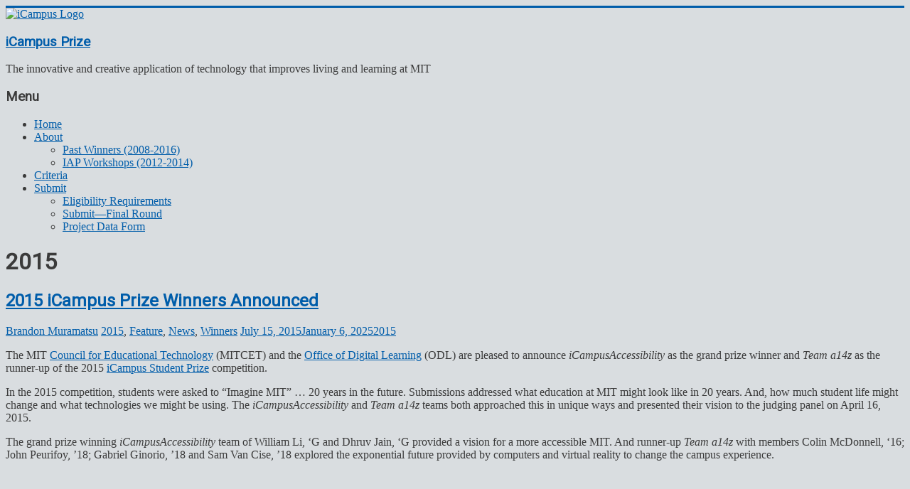

--- FILE ---
content_type: text/html; charset=UTF-8
request_url: https://icampusprize.mit.edu/category/2015/
body_size: 13920
content:

<!DOCTYPE html>
<html lang="en-US">
<head>
<meta charset="UTF-8" />
<meta name="viewport" content="width=device-width, initial-scale=1">
<link rel="profile" href="https://gmpg.org/xfn/11" />
<title>2015 &#8211; iCampus Prize</title>
<meta name='robots' content='noindex, nofollow' />
	<style>img:is([sizes="auto" i], [sizes^="auto," i]) { contain-intrinsic-size: 3000px 1500px }</style>
	<link rel='dns-prefetch' href='//fonts.googleapis.com' />
<link rel="alternate" type="application/rss+xml" title="iCampus Prize &raquo; Feed" href="https://icampusprize.mit.edu/feed/" />
<link rel="alternate" type="application/rss+xml" title="iCampus Prize &raquo; 2015 Category Feed" href="https://icampusprize.mit.edu/category/2015/feed/" />
<script type="text/javascript">
/* <![CDATA[ */
window._wpemojiSettings = {"baseUrl":"https:\/\/s.w.org\/images\/core\/emoji\/16.0.1\/72x72\/","ext":".png","svgUrl":"https:\/\/s.w.org\/images\/core\/emoji\/16.0.1\/svg\/","svgExt":".svg","source":{"concatemoji":"https:\/\/sites.mit.edu\/icampusprize\/wp-includes\/js\/wp-emoji-release.min.js?ver=6.8.3"}};
/*! This file is auto-generated */
!function(s,n){var o,i,e;function c(e){try{var t={supportTests:e,timestamp:(new Date).valueOf()};sessionStorage.setItem(o,JSON.stringify(t))}catch(e){}}function p(e,t,n){e.clearRect(0,0,e.canvas.width,e.canvas.height),e.fillText(t,0,0);var t=new Uint32Array(e.getImageData(0,0,e.canvas.width,e.canvas.height).data),a=(e.clearRect(0,0,e.canvas.width,e.canvas.height),e.fillText(n,0,0),new Uint32Array(e.getImageData(0,0,e.canvas.width,e.canvas.height).data));return t.every(function(e,t){return e===a[t]})}function u(e,t){e.clearRect(0,0,e.canvas.width,e.canvas.height),e.fillText(t,0,0);for(var n=e.getImageData(16,16,1,1),a=0;a<n.data.length;a++)if(0!==n.data[a])return!1;return!0}function f(e,t,n,a){switch(t){case"flag":return n(e,"\ud83c\udff3\ufe0f\u200d\u26a7\ufe0f","\ud83c\udff3\ufe0f\u200b\u26a7\ufe0f")?!1:!n(e,"\ud83c\udde8\ud83c\uddf6","\ud83c\udde8\u200b\ud83c\uddf6")&&!n(e,"\ud83c\udff4\udb40\udc67\udb40\udc62\udb40\udc65\udb40\udc6e\udb40\udc67\udb40\udc7f","\ud83c\udff4\u200b\udb40\udc67\u200b\udb40\udc62\u200b\udb40\udc65\u200b\udb40\udc6e\u200b\udb40\udc67\u200b\udb40\udc7f");case"emoji":return!a(e,"\ud83e\udedf")}return!1}function g(e,t,n,a){var r="undefined"!=typeof WorkerGlobalScope&&self instanceof WorkerGlobalScope?new OffscreenCanvas(300,150):s.createElement("canvas"),o=r.getContext("2d",{willReadFrequently:!0}),i=(o.textBaseline="top",o.font="600 32px Arial",{});return e.forEach(function(e){i[e]=t(o,e,n,a)}),i}function t(e){var t=s.createElement("script");t.src=e,t.defer=!0,s.head.appendChild(t)}"undefined"!=typeof Promise&&(o="wpEmojiSettingsSupports",i=["flag","emoji"],n.supports={everything:!0,everythingExceptFlag:!0},e=new Promise(function(e){s.addEventListener("DOMContentLoaded",e,{once:!0})}),new Promise(function(t){var n=function(){try{var e=JSON.parse(sessionStorage.getItem(o));if("object"==typeof e&&"number"==typeof e.timestamp&&(new Date).valueOf()<e.timestamp+604800&&"object"==typeof e.supportTests)return e.supportTests}catch(e){}return null}();if(!n){if("undefined"!=typeof Worker&&"undefined"!=typeof OffscreenCanvas&&"undefined"!=typeof URL&&URL.createObjectURL&&"undefined"!=typeof Blob)try{var e="postMessage("+g.toString()+"("+[JSON.stringify(i),f.toString(),p.toString(),u.toString()].join(",")+"));",a=new Blob([e],{type:"text/javascript"}),r=new Worker(URL.createObjectURL(a),{name:"wpTestEmojiSupports"});return void(r.onmessage=function(e){c(n=e.data),r.terminate(),t(n)})}catch(e){}c(n=g(i,f,p,u))}t(n)}).then(function(e){for(var t in e)n.supports[t]=e[t],n.supports.everything=n.supports.everything&&n.supports[t],"flag"!==t&&(n.supports.everythingExceptFlag=n.supports.everythingExceptFlag&&n.supports[t]);n.supports.everythingExceptFlag=n.supports.everythingExceptFlag&&!n.supports.flag,n.DOMReady=!1,n.readyCallback=function(){n.DOMReady=!0}}).then(function(){return e}).then(function(){var e;n.supports.everything||(n.readyCallback(),(e=n.source||{}).concatemoji?t(e.concatemoji):e.wpemoji&&e.twemoji&&(t(e.twemoji),t(e.wpemoji)))}))}((window,document),window._wpemojiSettings);
/* ]]> */
</script>
<style id='wp-emoji-styles-inline-css' type='text/css'>

	img.wp-smiley, img.emoji {
		display: inline !important;
		border: none !important;
		box-shadow: none !important;
		height: 1em !important;
		width: 1em !important;
		margin: 0 0.07em !important;
		vertical-align: -0.1em !important;
		background: none !important;
		padding: 0 !important;
	}
</style>
<link rel='stylesheet' id='wp-block-library-css' href='https://icampusprize.mit.edu/wp-includes/css/dist/block-library/style.min.css?ver=6.8.3' type='text/css' media='all' />
<style id='wp-block-library-theme-inline-css' type='text/css'>
.wp-block-audio :where(figcaption){color:#555;font-size:13px;text-align:center}.is-dark-theme .wp-block-audio :where(figcaption){color:#ffffffa6}.wp-block-audio{margin:0 0 1em}.wp-block-code{border:1px solid #ccc;border-radius:4px;font-family:Menlo,Consolas,monaco,monospace;padding:.8em 1em}.wp-block-embed :where(figcaption){color:#555;font-size:13px;text-align:center}.is-dark-theme .wp-block-embed :where(figcaption){color:#ffffffa6}.wp-block-embed{margin:0 0 1em}.blocks-gallery-caption{color:#555;font-size:13px;text-align:center}.is-dark-theme .blocks-gallery-caption{color:#ffffffa6}:root :where(.wp-block-image figcaption){color:#555;font-size:13px;text-align:center}.is-dark-theme :root :where(.wp-block-image figcaption){color:#ffffffa6}.wp-block-image{margin:0 0 1em}.wp-block-pullquote{border-bottom:4px solid;border-top:4px solid;color:currentColor;margin-bottom:1.75em}.wp-block-pullquote cite,.wp-block-pullquote footer,.wp-block-pullquote__citation{color:currentColor;font-size:.8125em;font-style:normal;text-transform:uppercase}.wp-block-quote{border-left:.25em solid;margin:0 0 1.75em;padding-left:1em}.wp-block-quote cite,.wp-block-quote footer{color:currentColor;font-size:.8125em;font-style:normal;position:relative}.wp-block-quote:where(.has-text-align-right){border-left:none;border-right:.25em solid;padding-left:0;padding-right:1em}.wp-block-quote:where(.has-text-align-center){border:none;padding-left:0}.wp-block-quote.is-large,.wp-block-quote.is-style-large,.wp-block-quote:where(.is-style-plain){border:none}.wp-block-search .wp-block-search__label{font-weight:700}.wp-block-search__button{border:1px solid #ccc;padding:.375em .625em}:where(.wp-block-group.has-background){padding:1.25em 2.375em}.wp-block-separator.has-css-opacity{opacity:.4}.wp-block-separator{border:none;border-bottom:2px solid;margin-left:auto;margin-right:auto}.wp-block-separator.has-alpha-channel-opacity{opacity:1}.wp-block-separator:not(.is-style-wide):not(.is-style-dots){width:100px}.wp-block-separator.has-background:not(.is-style-dots){border-bottom:none;height:1px}.wp-block-separator.has-background:not(.is-style-wide):not(.is-style-dots){height:2px}.wp-block-table{margin:0 0 1em}.wp-block-table td,.wp-block-table th{word-break:normal}.wp-block-table :where(figcaption){color:#555;font-size:13px;text-align:center}.is-dark-theme .wp-block-table :where(figcaption){color:#ffffffa6}.wp-block-video :where(figcaption){color:#555;font-size:13px;text-align:center}.is-dark-theme .wp-block-video :where(figcaption){color:#ffffffa6}.wp-block-video{margin:0 0 1em}:root :where(.wp-block-template-part.has-background){margin-bottom:0;margin-top:0;padding:1.25em 2.375em}
</style>
<style id='classic-theme-styles-inline-css' type='text/css'>
/*! This file is auto-generated */
.wp-block-button__link{color:#fff;background-color:#32373c;border-radius:9999px;box-shadow:none;text-decoration:none;padding:calc(.667em + 2px) calc(1.333em + 2px);font-size:1.125em}.wp-block-file__button{background:#32373c;color:#fff;text-decoration:none}
</style>
<style id='safe-svg-svg-icon-style-inline-css' type='text/css'>
.safe-svg-cover{text-align:center}.safe-svg-cover .safe-svg-inside{display:inline-block;max-width:100%}.safe-svg-cover svg{fill:currentColor;height:100%;max-height:100%;max-width:100%;width:100%}

</style>
<style id='global-styles-inline-css' type='text/css'>
:root{--wp--preset--aspect-ratio--square: 1;--wp--preset--aspect-ratio--4-3: 4/3;--wp--preset--aspect-ratio--3-4: 3/4;--wp--preset--aspect-ratio--3-2: 3/2;--wp--preset--aspect-ratio--2-3: 2/3;--wp--preset--aspect-ratio--16-9: 16/9;--wp--preset--aspect-ratio--9-16: 9/16;--wp--preset--color--black: #000000;--wp--preset--color--cyan-bluish-gray: #abb8c3;--wp--preset--color--white: #ffffff;--wp--preset--color--pale-pink: #f78da7;--wp--preset--color--vivid-red: #cf2e2e;--wp--preset--color--luminous-vivid-orange: #ff6900;--wp--preset--color--luminous-vivid-amber: #fcb900;--wp--preset--color--light-green-cyan: #7bdcb5;--wp--preset--color--vivid-green-cyan: #00d084;--wp--preset--color--pale-cyan-blue: #8ed1fc;--wp--preset--color--vivid-cyan-blue: #0693e3;--wp--preset--color--vivid-purple: #9b51e0;--wp--preset--gradient--vivid-cyan-blue-to-vivid-purple: linear-gradient(135deg,rgba(6,147,227,1) 0%,rgb(155,81,224) 100%);--wp--preset--gradient--light-green-cyan-to-vivid-green-cyan: linear-gradient(135deg,rgb(122,220,180) 0%,rgb(0,208,130) 100%);--wp--preset--gradient--luminous-vivid-amber-to-luminous-vivid-orange: linear-gradient(135deg,rgba(252,185,0,1) 0%,rgba(255,105,0,1) 100%);--wp--preset--gradient--luminous-vivid-orange-to-vivid-red: linear-gradient(135deg,rgba(255,105,0,1) 0%,rgb(207,46,46) 100%);--wp--preset--gradient--very-light-gray-to-cyan-bluish-gray: linear-gradient(135deg,rgb(238,238,238) 0%,rgb(169,184,195) 100%);--wp--preset--gradient--cool-to-warm-spectrum: linear-gradient(135deg,rgb(74,234,220) 0%,rgb(151,120,209) 20%,rgb(207,42,186) 40%,rgb(238,44,130) 60%,rgb(251,105,98) 80%,rgb(254,248,76) 100%);--wp--preset--gradient--blush-light-purple: linear-gradient(135deg,rgb(255,206,236) 0%,rgb(152,150,240) 100%);--wp--preset--gradient--blush-bordeaux: linear-gradient(135deg,rgb(254,205,165) 0%,rgb(254,45,45) 50%,rgb(107,0,62) 100%);--wp--preset--gradient--luminous-dusk: linear-gradient(135deg,rgb(255,203,112) 0%,rgb(199,81,192) 50%,rgb(65,88,208) 100%);--wp--preset--gradient--pale-ocean: linear-gradient(135deg,rgb(255,245,203) 0%,rgb(182,227,212) 50%,rgb(51,167,181) 100%);--wp--preset--gradient--electric-grass: linear-gradient(135deg,rgb(202,248,128) 0%,rgb(113,206,126) 100%);--wp--preset--gradient--midnight: linear-gradient(135deg,rgb(2,3,129) 0%,rgb(40,116,252) 100%);--wp--preset--font-size--small: 13px;--wp--preset--font-size--medium: 20px;--wp--preset--font-size--large: 36px;--wp--preset--font-size--x-large: 42px;--wp--preset--spacing--20: 0.44rem;--wp--preset--spacing--30: 0.67rem;--wp--preset--spacing--40: 1rem;--wp--preset--spacing--50: 1.5rem;--wp--preset--spacing--60: 2.25rem;--wp--preset--spacing--70: 3.38rem;--wp--preset--spacing--80: 5.06rem;--wp--preset--shadow--natural: 6px 6px 9px rgba(0, 0, 0, 0.2);--wp--preset--shadow--deep: 12px 12px 50px rgba(0, 0, 0, 0.4);--wp--preset--shadow--sharp: 6px 6px 0px rgba(0, 0, 0, 0.2);--wp--preset--shadow--outlined: 6px 6px 0px -3px rgba(255, 255, 255, 1), 6px 6px rgba(0, 0, 0, 1);--wp--preset--shadow--crisp: 6px 6px 0px rgba(0, 0, 0, 1);}:where(.is-layout-flex){gap: 0.5em;}:where(.is-layout-grid){gap: 0.5em;}body .is-layout-flex{display: flex;}.is-layout-flex{flex-wrap: wrap;align-items: center;}.is-layout-flex > :is(*, div){margin: 0;}body .is-layout-grid{display: grid;}.is-layout-grid > :is(*, div){margin: 0;}:where(.wp-block-columns.is-layout-flex){gap: 2em;}:where(.wp-block-columns.is-layout-grid){gap: 2em;}:where(.wp-block-post-template.is-layout-flex){gap: 1.25em;}:where(.wp-block-post-template.is-layout-grid){gap: 1.25em;}.has-black-color{color: var(--wp--preset--color--black) !important;}.has-cyan-bluish-gray-color{color: var(--wp--preset--color--cyan-bluish-gray) !important;}.has-white-color{color: var(--wp--preset--color--white) !important;}.has-pale-pink-color{color: var(--wp--preset--color--pale-pink) !important;}.has-vivid-red-color{color: var(--wp--preset--color--vivid-red) !important;}.has-luminous-vivid-orange-color{color: var(--wp--preset--color--luminous-vivid-orange) !important;}.has-luminous-vivid-amber-color{color: var(--wp--preset--color--luminous-vivid-amber) !important;}.has-light-green-cyan-color{color: var(--wp--preset--color--light-green-cyan) !important;}.has-vivid-green-cyan-color{color: var(--wp--preset--color--vivid-green-cyan) !important;}.has-pale-cyan-blue-color{color: var(--wp--preset--color--pale-cyan-blue) !important;}.has-vivid-cyan-blue-color{color: var(--wp--preset--color--vivid-cyan-blue) !important;}.has-vivid-purple-color{color: var(--wp--preset--color--vivid-purple) !important;}.has-black-background-color{background-color: var(--wp--preset--color--black) !important;}.has-cyan-bluish-gray-background-color{background-color: var(--wp--preset--color--cyan-bluish-gray) !important;}.has-white-background-color{background-color: var(--wp--preset--color--white) !important;}.has-pale-pink-background-color{background-color: var(--wp--preset--color--pale-pink) !important;}.has-vivid-red-background-color{background-color: var(--wp--preset--color--vivid-red) !important;}.has-luminous-vivid-orange-background-color{background-color: var(--wp--preset--color--luminous-vivid-orange) !important;}.has-luminous-vivid-amber-background-color{background-color: var(--wp--preset--color--luminous-vivid-amber) !important;}.has-light-green-cyan-background-color{background-color: var(--wp--preset--color--light-green-cyan) !important;}.has-vivid-green-cyan-background-color{background-color: var(--wp--preset--color--vivid-green-cyan) !important;}.has-pale-cyan-blue-background-color{background-color: var(--wp--preset--color--pale-cyan-blue) !important;}.has-vivid-cyan-blue-background-color{background-color: var(--wp--preset--color--vivid-cyan-blue) !important;}.has-vivid-purple-background-color{background-color: var(--wp--preset--color--vivid-purple) !important;}.has-black-border-color{border-color: var(--wp--preset--color--black) !important;}.has-cyan-bluish-gray-border-color{border-color: var(--wp--preset--color--cyan-bluish-gray) !important;}.has-white-border-color{border-color: var(--wp--preset--color--white) !important;}.has-pale-pink-border-color{border-color: var(--wp--preset--color--pale-pink) !important;}.has-vivid-red-border-color{border-color: var(--wp--preset--color--vivid-red) !important;}.has-luminous-vivid-orange-border-color{border-color: var(--wp--preset--color--luminous-vivid-orange) !important;}.has-luminous-vivid-amber-border-color{border-color: var(--wp--preset--color--luminous-vivid-amber) !important;}.has-light-green-cyan-border-color{border-color: var(--wp--preset--color--light-green-cyan) !important;}.has-vivid-green-cyan-border-color{border-color: var(--wp--preset--color--vivid-green-cyan) !important;}.has-pale-cyan-blue-border-color{border-color: var(--wp--preset--color--pale-cyan-blue) !important;}.has-vivid-cyan-blue-border-color{border-color: var(--wp--preset--color--vivid-cyan-blue) !important;}.has-vivid-purple-border-color{border-color: var(--wp--preset--color--vivid-purple) !important;}.has-vivid-cyan-blue-to-vivid-purple-gradient-background{background: var(--wp--preset--gradient--vivid-cyan-blue-to-vivid-purple) !important;}.has-light-green-cyan-to-vivid-green-cyan-gradient-background{background: var(--wp--preset--gradient--light-green-cyan-to-vivid-green-cyan) !important;}.has-luminous-vivid-amber-to-luminous-vivid-orange-gradient-background{background: var(--wp--preset--gradient--luminous-vivid-amber-to-luminous-vivid-orange) !important;}.has-luminous-vivid-orange-to-vivid-red-gradient-background{background: var(--wp--preset--gradient--luminous-vivid-orange-to-vivid-red) !important;}.has-very-light-gray-to-cyan-bluish-gray-gradient-background{background: var(--wp--preset--gradient--very-light-gray-to-cyan-bluish-gray) !important;}.has-cool-to-warm-spectrum-gradient-background{background: var(--wp--preset--gradient--cool-to-warm-spectrum) !important;}.has-blush-light-purple-gradient-background{background: var(--wp--preset--gradient--blush-light-purple) !important;}.has-blush-bordeaux-gradient-background{background: var(--wp--preset--gradient--blush-bordeaux) !important;}.has-luminous-dusk-gradient-background{background: var(--wp--preset--gradient--luminous-dusk) !important;}.has-pale-ocean-gradient-background{background: var(--wp--preset--gradient--pale-ocean) !important;}.has-electric-grass-gradient-background{background: var(--wp--preset--gradient--electric-grass) !important;}.has-midnight-gradient-background{background: var(--wp--preset--gradient--midnight) !important;}.has-small-font-size{font-size: var(--wp--preset--font-size--small) !important;}.has-medium-font-size{font-size: var(--wp--preset--font-size--medium) !important;}.has-large-font-size{font-size: var(--wp--preset--font-size--large) !important;}.has-x-large-font-size{font-size: var(--wp--preset--font-size--x-large) !important;}
:where(.wp-block-post-template.is-layout-flex){gap: 1.25em;}:where(.wp-block-post-template.is-layout-grid){gap: 1.25em;}
:where(.wp-block-columns.is-layout-flex){gap: 2em;}:where(.wp-block-columns.is-layout-grid){gap: 2em;}
:root :where(.wp-block-pullquote){font-size: 1.5em;line-height: 1.6;}
</style>
<link rel='stylesheet' id='accelerate_style-css' href='https://icampusprize.mit.edu/wp-content/themes/accelerate/style.css?ver=6.8.3' type='text/css' media='all' />
<link rel='stylesheet' id='accelerate_googlefonts-css' href='//fonts.googleapis.com/css?family=Roboto%3A400%2C300%2C100%7CRoboto+Slab%3A700%2C400&#038;display=swap&#038;ver=6.8.3' type='text/css' media='all' />
<link rel='stylesheet' id='accelerate-fontawesome-css' href='https://icampusprize.mit.edu/wp-content/themes/accelerate/fontawesome/css/font-awesome.css?ver=4.7.0' type='text/css' media='all' />
<script type="text/javascript" id="jquery-core-js-extra">
/* <![CDATA[ */
var msreader_featured_posts = {"saving":"Saving...","post_featured":"This post is featured","feature":"Feature","unfeature":"Unfeature"};
/* ]]> */
</script>
<script type="text/javascript" src="https://icampusprize.mit.edu/wp-includes/js/jquery/jquery.min.js?ver=3.7.1" id="jquery-core-js"></script>
<script type="text/javascript" src="https://icampusprize.mit.edu/wp-includes/js/jquery/jquery-migrate.min.js?ver=3.4.1" id="jquery-migrate-js"></script>
<script type="text/javascript" id="jquery-js-after">
/* <![CDATA[ */
var ajaxurl = 'https://icampusprize.mit.edu/wp-admin/admin-ajax.php';
/* ]]> */
</script>
<script type="text/javascript" src="https://icampusprize.mit.edu/wp-content/themes/accelerate/js/accelerate-custom.js?ver=6.8.3" id="accelerate-custom-js"></script>
<!--[if lte IE 8]>
<script type="text/javascript" src="https://icampusprize.mit.edu/wp-content/themes/accelerate/js/html5shiv.js?ver=3.7.3" id="html5shiv-js"></script>
<![endif]-->
<link rel="https://api.w.org/" href="https://icampusprize.mit.edu/wp-json/" /><link rel="alternate" title="JSON" type="application/json" href="https://icampusprize.mit.edu/wp-json/wp/v2/categories/11" /><link rel="EditURI" type="application/rsd+xml" title="RSD" href="https://icampusprize.mit.edu/xmlrpc.php?rsd" />
<meta name="generator" content="iCampus Prize 6.8.3 - https://icampusprize.mit.edu" />
	<style>
		@media screen and (max-width: 782px) {
			#wpadminbar li#wp-admin-bar-log-in,
			#wpadminbar li#wp-admin-bar-register {
				display: block;
			}

			#wpadminbar li#wp-admin-bar-log-in a,
			#wpadminbar li#wp-admin-bar-register a {
				padding: 0 8px;
			}
		}
	</style>

        <script type="text/javascript">
            var jQueryMigrateHelperHasSentDowngrade = false;

			window.onerror = function( msg, url, line, col, error ) {
				// Break out early, do not processing if a downgrade reqeust was already sent.
				if ( jQueryMigrateHelperHasSentDowngrade ) {
					return true;
                }

				var xhr = new XMLHttpRequest();
				var nonce = 'a96d699489';
				var jQueryFunctions = [
					'andSelf',
					'browser',
					'live',
					'boxModel',
					'support.boxModel',
					'size',
					'swap',
					'clean',
					'sub',
                ];
				var match_pattern = /\)\.(.+?) is not a function/;
                var erroredFunction = msg.match( match_pattern );

                // If there was no matching functions, do not try to downgrade.
                if ( null === erroredFunction || typeof erroredFunction !== 'object' || typeof erroredFunction[1] === "undefined" || -1 === jQueryFunctions.indexOf( erroredFunction[1] ) ) {
                    return true;
                }

                // Set that we've now attempted a downgrade request.
                jQueryMigrateHelperHasSentDowngrade = true;

				xhr.open( 'POST', 'https://icampusprize.mit.edu/wp-admin/admin-ajax.php' );
				xhr.setRequestHeader( 'Content-Type', 'application/x-www-form-urlencoded' );
				xhr.onload = function () {
					var response,
                        reload = false;

					if ( 200 === xhr.status ) {
                        try {
                        	response = JSON.parse( xhr.response );

                        	reload = response.data.reload;
                        } catch ( e ) {
                        	reload = false;
                        }
                    }

					// Automatically reload the page if a deprecation caused an automatic downgrade, ensure visitors get the best possible experience.
					if ( reload ) {
						location.reload();
                    }
				};

				xhr.send( encodeURI( 'action=jquery-migrate-downgrade-version&_wpnonce=' + nonce ) );

				// Suppress error alerts in older browsers
				return true;
			}
        </script>

		<style type="text/css" id="branda-admin-bar">
#wpadminbar 			.ub_admin_bar_image{
				max-width: 100%;
				max-height: 28px;
				padding: 2px 0;
			}
			#wpadminbar .ub-menu-item.dashicons {
				font-family: dashicons;
				top: 2px;
			}
</style>					<!-- Google Analytics tracking code output by Beehive Analytics Pro -->
						<script async src="https://www.googletagmanager.com/gtag/js?id=G-230LN9FWEQ&l=beehiveDataLayer"></script>
		<script>
						window.beehiveDataLayer = window.beehiveDataLayer || [];
			function gaplusu() {beehiveDataLayer.push(arguments);}
			gaplusu('js', new Date())
						gaplusu('config', 'G-230LN9FWEQ', {
				'anonymize_ip': false,
				'allow_google_signals': false,
			})
					</script>
		<style type="text/css">
/* <![CDATA[ */
img.latex { vertical-align: middle; border: none; }
/* ]]> */
</style>
<style type="text/css" id="custom-background-css">
body.custom-background { background-color: #d9dde0; }
</style>
	<link rel="icon" href="https://bpb-us-e1.wpmucdn.com/sites.mit.edu/dist/2/1110/files/2025/01/cropped-icampus-logo-only-512x512-transparent-32x32.png" sizes="32x32" />
<link rel="icon" href="https://bpb-us-e1.wpmucdn.com/sites.mit.edu/dist/2/1110/files/2025/01/cropped-icampus-logo-only-512x512-transparent-192x192.png" sizes="192x192" />
<link rel="apple-touch-icon" href="https://bpb-us-e1.wpmucdn.com/sites.mit.edu/dist/2/1110/files/2025/01/cropped-icampus-logo-only-512x512-transparent-180x180.png" />
<meta name="msapplication-TileImage" content="https://bpb-us-e1.wpmucdn.com/sites.mit.edu/dist/2/1110/files/2025/01/cropped-icampus-logo-only-512x512-transparent-270x270.png" />
		<style type="text/css"> .accelerate-button,blockquote,button,input[type=button],input[type=reset],input[type=submit]{background-color:#005daa}a{color:#005daa}#page{border-top:3px solid #005daa}#site-title a:hover{color:#005daa}#search-form span,.main-navigation a:hover,.main-navigation ul li ul li a:hover,.main-navigation ul li ul li:hover>a,.main-navigation ul li.current-menu-ancestor a,.main-navigation ul li.current-menu-item a,.main-navigation ul li.current-menu-item ul li a:hover,.main-navigation ul li.current_page_ancestor a,.main-navigation ul li.current_page_item a,.main-navigation ul li:hover>a,.main-small-navigation li:hover > a{background-color:#005daa}.site-header .menu-toggle:before{color:#005daa}.main-small-navigation li:hover{background-color:#005daa}.main-small-navigation ul>.current-menu-item,.main-small-navigation ul>.current_page_item{background:#005daa}.footer-menu a:hover,.footer-menu ul li.current-menu-ancestor a,.footer-menu ul li.current-menu-item a,.footer-menu ul li.current_page_ancestor a,.footer-menu ul li.current_page_item a,.footer-menu ul li:hover>a{color:#005daa}#featured-slider .slider-read-more-button,.slider-title-head .entry-title a{background-color:#005daa}a.slide-prev,a.slide-next,.slider-title-head .entry-title a{background-color:#005daa}#controllers a.active,#controllers a:hover{background-color:#005daa;color:#005daa}.format-link .entry-content a{background-color:#005daa}#secondary .widget_featured_single_post h3.widget-title a:hover,.widget_image_service_block .entry-title a:hover{color:#005daa}.pagination span{background-color:#005daa}.pagination a span:hover{color:#005daa;border-color:#005daa}#content .comments-area a.comment-edit-link:hover,#content .comments-area a.comment-permalink:hover,#content .comments-area article header cite a:hover,.comments-area .comment-author-link a:hover{color:#005daa}.comments-area .comment-author-link span{background-color:#005daa}#wp-calendar #today,.comment .comment-reply-link:hover,.nav-next a,.nav-previous a{color:#005daa}.widget-title span{border-bottom:2px solid #005daa}#secondary h3 span:before,.footer-widgets-area h3 span:before{color:#005daa}#secondary .accelerate_tagcloud_widget a:hover,.footer-widgets-area .accelerate_tagcloud_widget a:hover{background-color:#005daa}.footer-widgets-area a:hover{color:#005daa}.footer-socket-wrapper{border-top:3px solid #005daa}.footer-socket-wrapper .copyright a:hover{color:#005daa}a#scroll-up{background-color:#005daa}.entry-meta .byline i,.entry-meta .cat-links i,.entry-meta a,.post .entry-title a:hover{color:#005daa}.entry-meta .post-format i{background-color:#005daa}.entry-meta .comments-link a:hover,.entry-meta .edit-link a:hover,.entry-meta .posted-on a:hover,.main-navigation li.menu-item-has-children:hover,.entry-meta .tag-links a:hover{color:#005daa}.more-link span,.read-more{background-color:#005daa}.woocommerce #respond input#submit, .woocommerce a.button, .woocommerce button.button, .woocommerce input.button, .woocommerce #respond input#submit.alt, .woocommerce a.button.alt, .woocommerce button.button.alt, .woocommerce input.button.alt,.woocommerce span.onsale {background-color: #005daa;}.woocommerce ul.products li.product .price .amount,.entry-summary .price .amount,.woocommerce .woocommerce-message::before{color: #005daa;},.woocommerce .woocommerce-message { border-top-color: #005daa;}</style>
				<style type="text/css" id="wp-custom-css">
			#colophon {
	display:none;
}

figure.post-featured-image {
	display:none;
}

h1, h2, h3, h4, h5, h6 {
	font-weight: bold;
	font-family: 'Roboto', sans-serif;
}

h2{
	font-size:1.5em;
	font-weight:900;
}

h4{
	font-size:1.2em;
}

body {
	color: #3b3b3b;
}

/* Citation Styles */
.site-citation {
	font-size: .9em;
	font-style: normal;
	color: #666;
	margin-top: 5px;
	margin-bottom: 1em;
	text-align: right;
	margin-right: 5px;
	line-height: 1.1em;
}

.site-citation-left {
	font-size: .9em;
	font-style: normal;
	color: #666;
	margin-top: 5px;
	margin-bottom: 1em;
	text-align: left;
	margin-right: 5px;
	line-height: 1.1em;
}

.site-citation-center {
	font-size: .9em;
	font-style: normal;
	color: #666;
	margin-top: 5px;
	margin-bottom: 1em;
	text-align: center;
	margin-right: 5px;
	line-height: 1.1em;
}		</style>
		</head>

<body class="archive category category-11 custom-background wp-custom-logo wp-embed-responsive wp-theme-accelerate  blog-alternate-small boxed">


<div id="page" class="hfeed site">
	<a class="skip-link screen-reader-text" href="#main">Skip to content</a>

		<header id="masthead" class="site-header clearfix">

		<div id="header-text-nav-container" class="clearfix">

			
			<div class="inner-wrap">

				<div id="header-text-nav-wrap" class="clearfix">
					<div id="header-left-section">
													<div id="header-logo-image">
								<a href="https://icampusprize.mit.edu/" class="custom-logo-link" rel="home"><img width="150" height="150" src="https://icampusprize.mit.edu/files/2025/01/icampus-logo-larger-border-150x150-1.png" class="custom-logo" alt="iCampus Logo" decoding="async" /></a>							</div><!-- #header-logo-image -->
												<div id="header-text" class="">
														<h3 id="site-title">
									<a href="https://icampusprize.mit.edu/" title="iCampus Prize" rel="home">iCampus Prize</a>
								</h3>
															<p id="site-description">The innovative and creative application of technology that improves living and learning at MIT</p>
													</div><!-- #header-text -->
					</div><!-- #header-left-section -->
					<div id="header-right-section">
									    	</div><!-- #header-right-section -->

			   </div><!-- #header-text-nav-wrap -->

			</div><!-- .inner-wrap -->

			
			<nav id="site-navigation" class="main-navigation inner-wrap clearfix" role="navigation">
				<h3 class="menu-toggle">Menu</h3>
				<div class="menu-icampus-menu-new-container"><ul id="menu-icampus-menu-new" class="menu"><li id="menu-item-1781" class="menu-item menu-item-type-custom menu-item-object-custom menu-item-1781"><a href="https://sites.mit.edu/icampusprize">Home</a></li>
<li id="menu-item-1782" class="menu-item menu-item-type-post_type menu-item-object-page menu-item-has-children menu-item-1782"><a href="https://icampusprize.mit.edu/about/">About</a>
<ul class="sub-menu">
	<li id="menu-item-1783" class="menu-item menu-item-type-post_type menu-item-object-page menu-item-1783"><a href="https://icampusprize.mit.edu/past-winners/">Past Winners (2008-2016)</a></li>
	<li id="menu-item-1784" class="menu-item menu-item-type-post_type menu-item-object-page menu-item-1784"><a href="https://icampusprize.mit.edu/iap/">IAP Workshops (2012-2014)</a></li>
</ul>
</li>
<li id="menu-item-1786" class="menu-item menu-item-type-post_type menu-item-object-page menu-item-1786"><a href="https://icampusprize.mit.edu/criteria/">Criteria</a></li>
<li id="menu-item-1785" class="menu-item menu-item-type-post_type menu-item-object-page menu-item-has-children menu-item-1785"><a href="https://icampusprize.mit.edu/submit/">Submit</a>
<ul class="sub-menu">
	<li id="menu-item-1977" class="menu-item menu-item-type-post_type menu-item-object-page menu-item-1977"><a href="https://icampusprize.mit.edu/submit/eligibility/">Eligibility Requirements</a></li>
	<li id="menu-item-2047" class="menu-item menu-item-type-post_type menu-item-object-page menu-item-2047"><a href="https://icampusprize.mit.edu/submit/submit-final-round/">Submit—Final Round</a></li>
	<li id="menu-item-1978" class="menu-item menu-item-type-post_type menu-item-object-page menu-item-1978"><a href="https://icampusprize.mit.edu/?page_id=235">Project Data Form</a></li>
</ul>
</li>
</ul></div>			</nav>
		</div><!-- #header-text-nav-container -->

		
		
	</header>
			<div id="main" class="clearfix">
		<div class="inner-wrap clearfix">

	
	<div id="primary">
		<div id="content" class="clearfix">

			
				<header class="page-header">
					<h1 class="page-title">
						2015					</h1>
									</header><!-- .page-header -->

				
					
<article id="post-1553" class="post-1553 post type-post status-publish format-standard has-post-thumbnail hentry category-11 category-feature category-news category-winners tag-19">
	
	<header class="entry-header">
		<h2 class="entry-title">
			<a href="https://icampusprize.mit.edu/2015/07/15/2015-icampus-prize-winners-announced/" title="2015 iCampus Prize Winners Announced">2015 iCampus Prize Winners Announced</a>
		</h2>
	</header>

	<div class="entry-meta">		<span class="byline"><span class="author vcard"><i class="fa fa-user"></i><a class="url fn n" href="https://icampusprize.mit.edu/author/mura/" title="Brandon Muramatsu">Brandon Muramatsu</a></span></span>
		<span class="cat-links"><i class="fa fa-folder-open"></i><a href="https://icampusprize.mit.edu/category/2015/" rel="category tag">2015</a>, <a href="https://icampusprize.mit.edu/category/feature/" rel="category tag">Feature</a>, <a href="https://icampusprize.mit.edu/category/news/" rel="category tag">News</a>, <a href="https://icampusprize.mit.edu/category/winners/" rel="category tag">Winners</a></span>
		<span class="sep"><span class="post-format"><i class="fa "></i></span></span>

		<span class="posted-on"><a href="https://icampusprize.mit.edu/2015/07/15/2015-icampus-prize-winners-announced/" title="11:02 am" rel="bookmark"><i class="fa fa-calendar-o"></i> <time class="entry-date published" datetime="2015-07-15T11:02:09+00:00">July 15, 2015</time><time class="updated" datetime="2025-01-06T23:07:27+00:00">January 6, 2025</time></a></span><span class="tag-links"><i class="fa fa-tags"></i><a href="https://icampusprize.mit.edu/tag/2015/" rel="tag">2015</a></span></div>
	<figure class="post-featured-image"><a href="https://icampusprize.mit.edu/2015/07/15/2015-icampus-prize-winners-announced/" title="2015 iCampus Prize Winners Announced"><img width="532" height="300" src="https://icampusprize.mit.edu/files/2015/02/iCampusPrize-InfiniteDisplay-2015-ad3.png" class="attachment-featured-blog-large size-featured-blog-large wp-post-image" alt="iCampus Prize 2015" title="2015 iCampus Prize Winners Announced" decoding="async" fetchpriority="high" srcset="https://icampusprize.mit.edu/files/2015/02/iCampusPrize-InfiniteDisplay-2015-ad3.png 1920w, https://icampusprize.mit.edu/files/2015/02/iCampusPrize-InfiniteDisplay-2015-ad3-300x169.png 300w, https://icampusprize.mit.edu/files/2015/02/iCampusPrize-InfiniteDisplay-2015-ad3-1024x577.png 1024w, https://icampusprize.mit.edu/files/2015/02/iCampusPrize-InfiniteDisplay-2015-ad3-768x433.png 768w, https://icampusprize.mit.edu/files/2015/02/iCampusPrize-InfiniteDisplay-2015-ad3-1536x866.png 1536w" sizes="(max-width: 532px) 100vw, 532px" /></a></figure>
	<div class="entry-content clearfix">
		<p>The MIT <a href="http://web.mit.edu/cet/">Council for Educational Technology</a> (MITCET) and the <a href="http://odl.mit.edu/">Office of Digital Learning</a> (ODL) are pleased to announce <em>iCampusAccessibility</em> as the grand prize winner and <i>Team a14z</i> as the runner-up of the 2015 <a href="https://icampusprize.mit.edu/">iCampus Student Prize</a> competition.</p>
<p>In the 2015 competition, students were asked to &#8220;Imagine MIT&#8221; … 20 years in the future. Submissions addressed what education at MIT might look like in 20 years. And, how much student life might change and what technologies we might be using. The <em>iCampusAccessibility</em> and <em>Team a14z</em> teams both approached this in unique ways and presented their vision to the judging panel on April 16, 2015.</p>
<p>The grand prize winning <em>iCampusAccessibility</em> team of William Li, ‘G and Dhruv Jain, ‘G provided a vision for a more accessible MIT. And runner-up <em>Team a14z</em> with members Colin McDonnell, ‘16; John Peurifoy, ’18; Gabriel Ginorio, ’18 and Sam Van Cise, ’18 explored the exponential future provided by computers and virtual reality to change the campus experience.</p>
<p><iframe title="2015 iCampus Prize Finalists" width="720" height="405" src="https://www.youtube.com/embed/gZb6KY0TGiI?feature=oembed" frameborder="0" allow="accelerometer; autoplay; clipboard-write; encrypted-media; gyroscope; picture-in-picture; web-share" referrerpolicy="strict-origin-when-cross-origin" allowfullscreen></iframe></p>
<h4>About the iCampus Prize</h4>
<p>The iCampus Student Prize recognizes the innovative and creative application of technology that improves living and learning at MIT. The competition builds upon the entrepreneurism and spirit of service exhibited by MIT students to solve the world’s problems by focusing attention of what might be improved closer to home in MIT’s education and student life. The competition is open to all current MIT undergraduates and graduate students, both individuals and groups. Entries must involve the use of technology to enhance living and learning at MIT.</p>
<p>Further information on the iCampus Prize, as well as announcements of future competitions, can be found at <a href="https://icampusprize.mit.edu/">iCampusPrize.mit.edu</a>.</p>
	</div>

	</article>

				
					
<article id="post-1458" class="post-1458 post type-post status-publish format-standard has-post-thumbnail hentry category-11 category-news">
	
	<header class="entry-header">
		<h2 class="entry-title">
			<a href="https://icampusprize.mit.edu/2015/02/01/2015-competition/" title="2015 Competition &#8211; Imagine MIT">2015 Competition &#8211; Imagine MIT</a>
		</h2>
	</header>

	<div class="entry-meta">		<span class="byline"><span class="author vcard"><i class="fa fa-user"></i><a class="url fn n" href="https://icampusprize.mit.edu/author/mura/" title="Brandon Muramatsu">Brandon Muramatsu</a></span></span>
		<span class="cat-links"><i class="fa fa-folder-open"></i><a href="https://icampusprize.mit.edu/category/2015/" rel="category tag">2015</a>, <a href="https://icampusprize.mit.edu/category/news/" rel="category tag">News</a></span>
		<span class="sep"><span class="post-format"><i class="fa "></i></span></span>

		<span class="posted-on"><a href="https://icampusprize.mit.edu/2015/02/01/2015-competition/" title="3:02 pm" rel="bookmark"><i class="fa fa-calendar-o"></i> <time class="entry-date published" datetime="2015-02-01T15:02:25+00:00">February 1, 2015</time><time class="updated" datetime="2025-01-06T23:28:55+00:00">January 6, 2025</time></a></span></div>
	<figure class="post-featured-image"><a href="https://icampusprize.mit.edu/2015/02/01/2015-competition/" title="2015 Competition &#8211; Imagine MIT"><img width="532" height="300" src="https://icampusprize.mit.edu/files/2015/02/iCampusPrize-InfiniteDisplay-2015-ad3.png" class="attachment-featured-blog-large size-featured-blog-large wp-post-image" alt="iCampus Prize 2015" title="2015 Competition &#8211; Imagine MIT" decoding="async" srcset="https://icampusprize.mit.edu/files/2015/02/iCampusPrize-InfiniteDisplay-2015-ad3.png 1920w, https://icampusprize.mit.edu/files/2015/02/iCampusPrize-InfiniteDisplay-2015-ad3-300x169.png 300w, https://icampusprize.mit.edu/files/2015/02/iCampusPrize-InfiniteDisplay-2015-ad3-1024x577.png 1024w, https://icampusprize.mit.edu/files/2015/02/iCampusPrize-InfiniteDisplay-2015-ad3-768x433.png 768w, https://icampusprize.mit.edu/files/2015/02/iCampusPrize-InfiniteDisplay-2015-ad3-1536x866.png 1536w" sizes="(max-width: 532px) 100vw, 532px" /></a></figure>
	<div class="entry-content clearfix">
		<div align="center"><img loading="lazy" decoding="async" class="size-large wp-image-1459" src="https://icampusprize.mit.edu/files/2015/02/iCampusPrize-InfiniteDisplay-2015-ad3.png" alt="2015 iCampus Prize" width="512" height="288" /></div>
<div align="center"><strong><em><em>Imagine MIT</em> &#8230; 20 years in the future! What will education at MIT look like? </em></strong></div>
<div align="center"><strong><em>How much will student life change? What technologies will we be using? </em></strong></div>
<div align="center"></div>
<div align="center"><strong><em>We challenge you to <em>Imagine MIT</em> in the future.</em></strong></div>
<div style="font-size: 14px; margin-top: 20px; margin-bottom: 20px;" align="center"><strong>Updated Submission Deadline<br />
March 16th date is correct! Presentations on the 18th</strong></div>
<h4>Important Details</h4>
<p>The 2015 iCampus Prize marks a departure from past years&#8211;this year we&#8217;re asking you to help <em>Imagine MIT</em> in the future! The 2015 competition is a three round competition awarding prizes worth at least $5,000.</p>
<ul>
<li><del datetime="2015-03-09T01:33:38+00:00">Info session: Thursday, February 5th, 2015, 12-1pm, Room 5-233</del></li>
<li>First Round &#8211; Submission Due: Monday, March 16th, 5pm<br />
(Idea Pitch/Feedback: Wednesday, March 18th, 3-5pm, Room 4-145)<br />
Share your initial thoughts with the review panel. This is an informal feedback session where we&#8217;ll discuss your ideas and help you improve them for the second round.</li>
<li>Second Round &#8211; Storyboard Poster Session and Presentation: April 1 or 2, Exact Date TBA, Room TBA<br />
In this round you&#8217;ll present your vision for the future in the form of a storyboard, and you&#8217;ll present to the review panel. We expect 4-6 teams to be selected to compete in the final round. These teams will receive a $500 stipend that can be used to help produce their final presentation.</li>
<li>Final Round Presentation and Competition: Date TBA, Room TBA<br />
The finalists will give a presentation, share a video or demonstrate their <em>Imagine MIT</em> vision of the future of living or learning at MIT.</li>
<li>Award Presentation: Tuesday, April 28, 2015, 4-5:40pm, Room 10-250<br />
The winner will be recognized at this year&#8217;s <a title="MIT Awards Convocation" href="http://awards.mit.edu/">MIT Awards Convocation</a>.</li>
</ul>
	</div>

	</article>

				
				
			
		</div><!-- #content -->
	</div><!-- #primary -->

	
<div id="secondary">
			
		<aside id="block-11" class="widget widget_block"><h3 class="widget-title"><span>About the iCampus Prize</span></h3><div class="wp-widget-group__inner-blocks">
<div class="wp-block-group"><div class="wp-block-group__inner-container is-layout-constrained wp-block-group-is-layout-constrained"></div></div>

<p><span style="white-space: normal;">The iCampus Student Prize recognizes the innovative and creative application of technology that improves living and learning at MIT. The competition builds upon the entrepreneurism and spirit of service exhibited by MIT students to solve the world’s problems by focusing attention of what might be improved closer to home in MIT’s education and student life. <a href="https://icampusprize.mit.edu/about/" data-type="link" data-id="https://icampusprize.mit.edu/about/">[ Read More ]</a></span></p>
</div></aside><aside id="block-15" class="widget widget_block"><h3 class="widget-title"><span>Recent Posts</span></h3><div class="wp-widget-group__inner-blocks">
<div class="wp-block-group"><div class="wp-block-group__inner-container is-layout-flow wp-block-group-is-layout-flow"><ul class="wp-block-latest-posts__list wp-block-latest-posts"><li><a class="wp-block-latest-posts__post-title" href="https://icampusprize.mit.edu/2025/02/14/2025-icampus-student-prize-competition-announced/">2025 iCampus Prize Competition Announced</a></li>
<li><a class="wp-block-latest-posts__post-title" href="https://icampusprize.mit.edu/2017/09/07/2016-icampus-prize-winners/">2016 iCampus Prize Winners Announced</a></li>
<li><a class="wp-block-latest-posts__post-title" href="https://icampusprize.mit.edu/2015/07/15/2015-icampus-prize-winners-announced/">2015 iCampus Prize Winners Announced</a></li>
<li><a class="wp-block-latest-posts__post-title" href="https://icampusprize.mit.edu/2015/02/01/2015-competition/">2015 Competition &#8211; Imagine MIT</a></li>
<li><a class="wp-block-latest-posts__post-title" href="https://icampusprize.mit.edu/2015/01/28/2014-icampus-prize-winners-announced/">2014 iCampus Prize Winners Announced</a></li>
<li><a class="wp-block-latest-posts__post-title" href="https://icampusprize.mit.edu/2014/03/30/2014-competition/">2014 Competition</a></li>
<li><a class="wp-block-latest-posts__post-title" href="https://icampusprize.mit.edu/2013/05/19/2013-icampus-prize-winners-announced/">2013 iCampus Prize Winners Announced</a></li>
</ul></div></div>
</div></aside><aside id="block-2" class="widget widget_block widget_search"><form role="search" method="get" action="https://icampusprize.mit.edu/" class="wp-block-search__button-outside wp-block-search__text-button wp-block-search"    ><label class="wp-block-search__label" for="wp-block-search__input-1" >Search</label><div class="wp-block-search__inside-wrapper " ><input class="wp-block-search__input" id="wp-block-search__input-1" placeholder="" value="" type="search" name="s" required /><button aria-label="Search" class="wp-block-search__button wp-element-button" type="submit" >Search</button></div></form></aside><aside id="block-3" class="widget widget_block">
<div class="wp-block-group"><div class="wp-block-group__inner-container is-layout-flow wp-block-group-is-layout-flow">
<h5 class="wp-block-heading">Recent Posts</h5>


<ul class="wp-block-latest-posts__list wp-block-latest-posts"><li><a class="wp-block-latest-posts__post-title" href="https://icampusprize.mit.edu/2025/02/14/2025-icampus-student-prize-competition-announced/">2025 iCampus Prize Competition Announced</a></li>
<li><a class="wp-block-latest-posts__post-title" href="https://icampusprize.mit.edu/2017/09/07/2016-icampus-prize-winners/">2016 iCampus Prize Winners Announced</a></li>
<li><a class="wp-block-latest-posts__post-title" href="https://icampusprize.mit.edu/2015/07/15/2015-icampus-prize-winners-announced/">2015 iCampus Prize Winners Announced</a></li>
<li><a class="wp-block-latest-posts__post-title" href="https://icampusprize.mit.edu/2015/02/01/2015-competition/">2015 Competition &#8211; Imagine MIT</a></li>
<li><a class="wp-block-latest-posts__post-title" href="https://icampusprize.mit.edu/2015/01/28/2014-icampus-prize-winners-announced/">2014 iCampus Prize Winners Announced</a></li>
</ul></div></div>
</aside><aside id="block-4" class="widget widget_block">
<div class="wp-block-group"><div class="wp-block-group__inner-container is-layout-constrained wp-block-group-is-layout-constrained"></div></div>
</aside>	</div>
	

		</div><!-- .inner-wrap -->
	</div><!-- #main -->	
			<footer id="colophon" class="clearfix">	
				
			<div class="footer-socket-wrapper clearfix">
				<div class="inner-wrap">
					<div class="footer-socket-area">
						<div class="copyright">Copyright &copy; 2026 <a href="https://icampusprize.mit.edu/" title="iCampus Prize" ><span>iCampus Prize</span></a>. All rights reserved.<br>Theme: <a href="https://themegrill.com/themes/accelerate" target="_blank" title="Accelerate" rel="nofollow"><span>Accelerate</span></a> by ThemeGrill. Powered by <a href="https://wordpress.org" target="_blank" title="WordPress" rel="nofollow"><span>WordPress</span></a>.</div>						<nav class="footer-menu" class="clearfix">
									    			</nav>
					</div>
				</div>
			</div>			
		</footer>
		<a href="#masthead" id="scroll-up"><i class="fa fa-long-arrow-up"></i></a>	
	</div><!-- #page -->
	<script type="speculationrules">
{"prefetch":[{"source":"document","where":{"and":[{"href_matches":"\/*"},{"not":{"href_matches":["\/wp-*.php","\/wp-admin\/*","\/files\/*","\/wp-content\/*","\/wp-content\/plugins\/*","\/wp-content\/themes\/accelerate\/*","\/*\\?(.+)"]}},{"not":{"selector_matches":"a[rel~=\"nofollow\"]"}},{"not":{"selector_matches":".no-prefetch, .no-prefetch a"}}]},"eagerness":"conservative"}]}
</script>
<div id="footer-content-eb" style="clear:both;text-align:center;"><div style="padding-top:20px;padding-bottom:20px;">
<p style="font-size:.8em;line-height:1.1;">Copyright 2008-2025 Massachusetts Institute of Technology<br/>
Unless otherwise specified, the iCampus Student Prize Website<br />
is licensed under a Creative Commons Attribution 4.0 International License<br/>
<a href="https://accessibility.mit.edu/">Accessibility</a></p>
</div></div><script type="text/javascript" id="blog_templates_front-js-extra">
/* <![CDATA[ */
var blog_templates_params = {"type":"screenshot_plus"};
/* ]]> */
</script>
<script type="text/javascript" src="https://icampusprize.mit.edu/wp-content/plugins/blogtemplates//blogtemplatesfiles/assets/js/front.js?ver=2.6.8.2" id="blog_templates_front-js"></script>
<script type="text/javascript" src="https://icampusprize.mit.edu/wp-content/themes/accelerate/js/navigation.js?ver=6.8.3" id="accelerate-navigation-js"></script>
<script type="text/javascript" src="https://icampusprize.mit.edu/wp-content/themes/accelerate/js/skip-link-focus-fix.js?ver=6.8.3" id="accelerate-skip-link-focus-fix-js"></script>
</body>
</html>